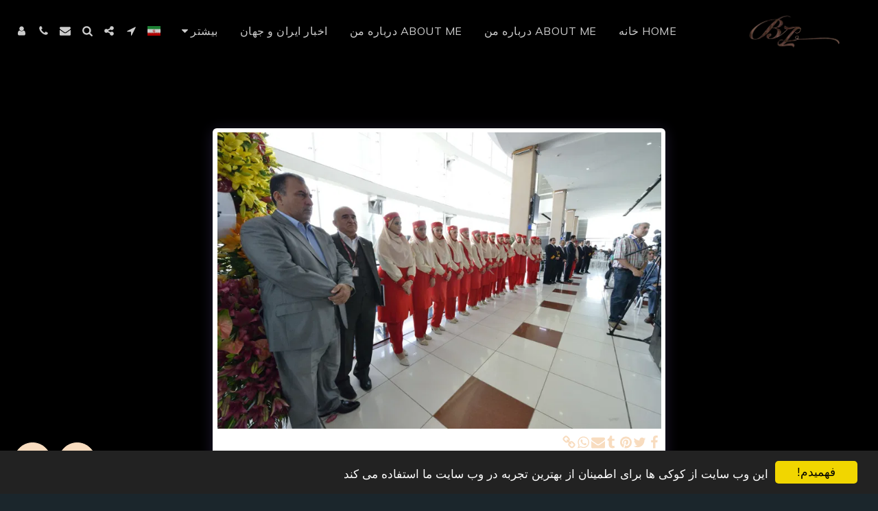

--- FILE ---
content_type: text/html; charset=utf-8
request_url: https://www.google.com/recaptcha/api2/aframe
body_size: 267
content:
<!DOCTYPE HTML><html><head><meta http-equiv="content-type" content="text/html; charset=UTF-8"></head><body><script nonce="mNLdF-KAkPuJtp1Af--N-g">/** Anti-fraud and anti-abuse applications only. See google.com/recaptcha */ try{var clients={'sodar':'https://pagead2.googlesyndication.com/pagead/sodar?'};window.addEventListener("message",function(a){try{if(a.source===window.parent){var b=JSON.parse(a.data);var c=clients[b['id']];if(c){var d=document.createElement('img');d.src=c+b['params']+'&rc='+(localStorage.getItem("rc::a")?sessionStorage.getItem("rc::b"):"");window.document.body.appendChild(d);sessionStorage.setItem("rc::e",parseInt(sessionStorage.getItem("rc::e")||0)+1);localStorage.setItem("rc::h",'1769114386325');}}}catch(b){}});window.parent.postMessage("_grecaptcha_ready", "*");}catch(b){}</script></body></html>

--- FILE ---
content_type: image/svg+xml
request_url: https://images.cdn-files-a.com/ready_uploads/svg/clone.svg?v=2
body_size: -16
content:
<svg version="1.1" xmlns="http://www.w3.org/2000/svg" width="512" height="512" viewBox="0 0 512 512"><title>clone</title><path d="M475.428 466.286v-310.857c0-4.857-4.286-9.143-9.143-9.143h-310.857c-4.857 0-9.143 4.286-9.143 9.143v310.857c0 4.857 4.286 9.143 9.143 9.143h310.857c4.857 0 9.143-4.286 9.143-9.143zM512 155.429v310.857c0 25.143-20.572 45.715-45.714 45.715h-310.857c-25.143 0-45.715-20.572-45.715-45.714v-310.857c0-25.143 20.572-45.715 45.715-45.715h310.857c25.143 0 45.714 20.572 45.714 45.715zM402.286 45.715v45.715h-36.572v-45.715c0-4.857-4.286-9.143-9.143-9.143h-310.857c-4.857 0-9.143 4.285-9.143 9.143v310.857c0 4.857 4.285 9.143 9.143 9.143h45.715v36.572h-45.715c-25.143 0-45.715-20.572-45.715-45.714v-310.857c0-25.143 20.572-45.715 45.715-45.715h310.857c25.143 0 45.714 20.572 45.714 45.715z"></path></svg>

--- FILE ---
content_type: application/javascript; charset=UTF-8
request_url: https://cdn-cms-s-8-4.f-static.net/manager/translation_JS/website_jsTranslations.js?l=fa&a=1&v=y84124423264
body_size: 7139
content:
var translations = {"admin"		   : "Admin","sent"	  		   : "\u0627\u0631\u0633\u0627\u0644 \u0634\u062f!","enterYourQuery" 	   : "\u0633\u0624\u0627\u0644 \u062e\u0648\u062f \u0631\u0627 \u0648\u0627\u0631\u062f \u06a9\u0646\u06cc\u062f","loading"		   : "\u0628\u0627\u0631\u06af\u0630\u0627\u0631\u06cc...","closeEsc"		   : "\u0628\u0633\u062a\u0646 (Esc)","previousLeftArrowKey"	   : "\u0642\u0628\u0644\u06cc (\u06a9\u0644\u06cc\u062f \u0641\u0644\u0634 \u0633\u0645\u062a \u0686\u067e)","NextRightArrowKey"	   : "\u0628\u0639\u062f\u06cc (\u06a9\u0644\u06cc\u062f \u0641\u0644\u0634 \u0631\u0627\u0633\u062a)","of"		   	   : "\u0627\u0632","more"		   	   : "\u0628\u06cc\u0634\u062a\u0631","cart"		   	   :"\u0633\u0628\u062f \u062e\u0631\u06cc\u062f","SearchResult"		   : "\u0646\u062a\u06cc\u062c\u0647 \u062c\u0633\u062a\u062c\u0648","ChooseTheAmountDonate"    : "\u0645\u0628\u0644\u063a \u0645\u0648\u0631\u062f \u0646\u0638\u0631 \u0628\u0631\u0627\u06cc \u0627\u0647\u062f\u0627 \u0631\u0627 \u0627\u0646\u062a\u062e\u0627\u0628 \u06a9\u0646\u06cc\u062f","blogReviewMessage"	   : "Thank you! Your comment will be published after it is approved by the admin.","productReviewMessage"	   : "\u0645\u062a\u0634\u06a9\u0631\u0645! \u0628\u0631\u0631\u0633\u06cc \u0634\u0645\u0627 \u067e\u0633 \u0627\u0632 \u062a\u0623\u06cc\u06cc\u062f \u0645\u062f\u06cc\u0631 \u0645\u0646\u062a\u0634\u0631 \u062e\u0648\u0627\u0647\u062f \u0634\u062f.","ConfirmMailingSubscrive"  : "\u0644\u0637\u0641\u0627\u064b \u0628\u0631\u0627\u06cc \u062a\u06a9\u0645\u06cc\u0644 \u0627\u0634\u062a\u0631\u0627\u06a9 \u062e\u0648\u062f \u060c \u0622\u062f\u0631\u0633 \u0627\u06cc\u0645\u06cc\u0644 \u062e\u0648\u062f \u0631\u0627 \u062a\u0623\u06cc\u06cc\u062f \u06a9\u0646\u06cc\u062f","ReadMore": "\u0628\u06cc\u0634\u062a\u0631 \u0628\u062e\u0648\u0627\u0646\u06cc\u062f","subscribeTellAboutYou"  : "\u0644\u0637\u0641\u0627 \u062f\u0631 \u0645\u0648\u0631\u062f \u062e\u0648\u062f\u062a\u0627\u0646 \u0628\u0647 \u0645\u0627 \u0628\u06af\u0648\u06cc\u06cc\u062f","imageCouldNotLoaded"      : "<a href=\"%url%\">\u062a\u0635\u0648\u06cc\u0631<\/a> \u0628\u0627\u0631\u06af\u06cc\u0631\u06cc \u0646\u0645\u06cc \u0634\u0648\u062f.","searchInputValidation"    : "\u0644\u0637\u0641\u0627\u064b \u06cc\u06a9 \u062c\u0633\u062a\u062c\u0648\u06cc \u0645\u0639\u062a\u0628\u0631 \u0648\u0627\u0631\u062f \u06a9\u0646\u06cc\u062f.","subscribed"               : "\u0645\u0634\u062a\u0631\u06a9 \u0634\u062f","jqueryValidMsgRequire"    : "\u0627\u06cc\u0646 \u0642\u0633\u0645\u062a \u0627\u0644\u0632\u0627\u0645\u06cc \u0627\u0633\u062a","jqueryValidMsgRemote"     : "\u0644\u0637\u0641\u0627 \u0627\u06cc\u0646 \u0642\u0633\u0645\u062a \u0631\u0627 \u0627\u0635\u0644\u0627\u062d \u06a9\u0646\u06cc\u062f.","jqueryValidMsgEmail"      : "\u0644\u0637\u0641\u0627 \u06cc\u06a9 \u0622\u062f\u0631\u0633 \u0627\u06cc\u0645\u06cc\u0644 \u0645\u0639\u062a\u0628\u0631 \u0648\u0627\u0631\u062f \u06a9\u0646\u06cc\u062f.","jqueryValidMsgUrl"        : "\u0644\u0637\u0641\u0627 \u06cc\u06a9 \u0646\u0634\u0627\u0646\u06cc \u0648\u0628 \u0645\u0639\u062a\u0628\u0631 \u0648\u0627\u0631\u062f \u06a9\u0646\u06cc\u062f.","jqueryValidMsgDate"       : "\u0644\u0637\u0641\u0627 \u06cc\u06a9 \u062a\u0627\u0631\u06cc\u062e \u0645\u0639\u062a\u0628\u0631 \u0648\u0627\u0631\u062f \u06a9\u0646\u06cc\u062f.","jqueryValidMsgDateISO"    : "\u0644\u0637\u0641\u0627\u064b \u06cc\u06a9 \u062a\u0627\u0631\u06cc\u062e \u0645\u0639\u062a\u0628\u0631 (ISO) \u0648\u0627\u0631\u062f \u06a9\u0646\u06cc\u062f.","jqueryValidMsgNumber"     : "\u0644\u0637\u0641\u0627 \u06cc\u06a9 \u0634\u0645\u0627\u0631\u0647 \u0645\u0639\u062a\u0628\u0631 \u0648\u0627\u0631\u062f \u06a9\u0646\u06cc\u062f.","jqueryValidMsgDigits"     : "\u0644\u0637\u0641\u0627 \u0641\u0642\u0637 \u0631\u0642\u0645 \u0647\u0627 \u0631\u0627 \u0648\u0627\u0631\u062f \u06a9\u0646\u06cc\u062f","jqueryValidMsgCreditcard" : "\u0644\u0637\u0641\u0627 \u06cc\u06a9 \u0634\u0645\u0627\u0631\u0647 \u06a9\u0627\u0631\u062a \u0627\u0639\u062a\u0628\u0627\u0631\u06cc \u0645\u0639\u062a\u0628\u0631 \u0648\u0627\u0631\u062f \u06a9\u0646\u06cc\u062f.","jqueryValidMsgEqualTo"    : "\u0644\u0637\u0641\u0627 \u0645\u062c\u062f\u062f\u0627 \u0647\u0645\u0627\u0646 \u0645\u0642\u062f\u0627\u0631 \u0631\u0627 \u0648\u0627\u0631\u062f \u06a9\u0646\u06cc\u062f.","jqueryValidMsgAccept"     : "\u0644\u0637\u0641\u0627\u064b \u06cc\u06a9 \u0645\u0642\u062f\u0627\u0631 \u0628\u0627 \u067e\u0633\u0648\u0646\u062f \u0645\u0639\u062a\u0628\u0631 \u0648\u0627\u0631\u062f \u06a9\u0646\u06cc\u062f.","jqueryValidMsgMaxlength"  : "\u0644\u0637\u0641\u0627\u064b \u0628\u06cc\u0634 \u0627\u0632 {0} \u0646\u0648\u06cc\u0633\u0647 \u0648\u0627\u0631\u062f \u0646\u06a9\u0646\u06cc\u062f.","jqueryValidMsgMinlength"  : "\u0644\u0637\u0641\u0627 \u062d\u062f\u0627\u0642\u0644 {0} \u0646\u0648\u06cc\u0633\u0647 \u0631\u0627 \u0648\u0627\u0631\u062f \u06a9\u0646\u06cc\u062f.","jqueryValidMsgRangelength":"\u0644\u0637\u0641\u0627\u064b \u0645\u0642\u0627\u062f\u06cc\u0631\u06cc \u0628\u06cc\u0646 \u06a9\u0627\u0631\u0627\u06a9\u062a\u0631\u0647\u0627\u06cc {0} \u0648 {1 \u0648\u0627\u0631\u062f \u06a9\u0646\u06cc\u062f.","jqueryValidMsgRange"	   : "\u0644\u0637\u0641\u0627\u064b \u0645\u0642\u062f\u0627\u0631\u06cc \u0628\u06cc\u0646 {0} \u0648 {1 \u0648\u0627\u0631\u062f \u06a9\u0646\u06cc\u062f.","jqueryValidMsgMax"	   : "\u0644\u0637\u0641\u0627\u064b \u0645\u0642\u062f\u0627\u0631\u06cc \u06a9\u0645\u062a\u0631 \u0627\u0632 \u06cc\u0627 \u0628\u0631\u0627\u0628\u0631 {0 \u0648\u0627\u0631\u062f \u06a9\u0646\u06cc\u062f.","jqueryValidMsgMin"	   : "\u0644\u0637\u0641\u0627\u064b \u0645\u0642\u062f\u0627\u0631\u06cc \u0628\u0632\u0631\u06af\u062a\u0631 \u0627\u0632 \u06cc\u0627 \u0628\u0631\u0627\u0628\u0631 {0 \u0648\u0627\u0631\u062f \u06a9\u0646\u06cc\u062f.","sending"		   : "\u062f\u0631 \u062d\u0627\u0644 \u0627\u0631\u0633\u0627\u0644","pleaseEnterValidPhone": "\u0644\u0637\u0641\u0627\u064b \u06cc\u06a9 \u0634\u0645\u0627\u0631\u0647 \u062a\u0644\u0641\u0646 \u0645\u0639\u062a\u0628\u0631 (0-9 \u060c - \u060c + \u060c () \u060c \u0641\u0636\u0627 \u060c *) \u0648\u0627\u0631\u062f \u06a9\u0646\u06cc\u062f.","firstName"		   : "\u0646\u0627\u0645 \u06a9\u0648\u0686\u06a9","lastName"		   : "\u0646\u0627\u0645 \u062e\u0627\u0646\u0648\u0627\u062f\u06af\u06cc","phone"			   : "\u062a\u0644\u0641\u0646","emailAddress"		   : "\u0622\u062f\u0631\u0633 \u0627\u06cc\u0645\u06cc\u0644","fileUpload"		   : "\u0628\u0627\u0631\u06af\u0630\u0627\u0631\u06cc \u067e\u0631\u0648\u0646\u062f\u0647","send"			   : "\u0627\u0631\u0633\u0627\u0644","search"		   : "\u062c\u0633\u062a\u062c\u0648 \u06a9\u0631\u062f\u0646","productvalidatorPopover"  : "\u0632\u0645\u06cc\u0646\u0647 \u0645\u0648\u0631\u062f \u0646\u06cc\u0627\u0632","SpecialRequest" 	   : "\u062f\u0631\u062e\u0648\u0627\u0633\u062a \u0648\u06cc\u0698\u0647","restaurantReservation"    : "\u0631\u0632\u0631\u0648 \u0631\u0633\u062a\u0648\u0631\u0627\u0646","ThankYouAuto"		   : "\u0633\u0641\u0627\u0631\u0634 \u0628\u0647 \u067e\u0627\u06cc\u0627\u0646 \u0631\u0633\u06cc\u062f \u060c \u0627\u0632 \u0633\u0641\u0627\u0631\u0634 \u0634\u0645\u0627 \u0645\u062a\u0634\u06a9\u0631\u0645!","ThankYouManual"	   : "The order has not been completed yet. We will contact you soon","Ok"			   : "\u062e\u0648\u0628","OrderNumber"		   : "\u0634\u0645\u0627\u0631\u0647 \u0633\u0641\u0627\u0631\u0634","Date"			   : "\u062a\u0627\u0631\u06cc\u062e","Hour"			   : "\u0633\u0627\u0639\u062a","TableSize"		   : "\u0627\u0646\u062f\u0627\u0632\u0647 \u062c\u062f\u0648\u0644","NoAvailableTime"	   : "Sorry, there is no available time for this date. Please try another date.","message"	           : "\u067e\u06cc\u0627\u0645","ThankYou"	           : "\u0645\u062a\u0634\u06a9\u0631\u0645","error_title"	   	   : "\u062e\u0637\u0627","error_body"	   	   : "Oops, something went wrong","limitTickets"	   : "\u062d\u062f:","tickets"	   : "\u0628\u0644\u06cc\u0637","registrationClosed"       : "\u062b\u0628\u062a \u0646\u0627\u0645 \u0628\u0633\u062a\u0647 \u0627\u0633\u062a \u0644\u0637\u0641\u0627 \u0628\u0631\u0627\u06cc \u0627\u0637\u0644\u0627\u0639\u0627\u062a \u0628\u06cc\u0634\u062a\u0631 \u0628\u0627 \u0645\u0627 \u062a\u0645\u0627\u0633 \u0628\u06af\u06cc\u0631\u06cc\u062f","Sunday"		   : "\u06cc\u06a9\u0634\u0646\u0628\u0647","Monday"		   : "\u062f\u0648\u0634\u0646\u0628\u0647","Tuesday"		   : "\u0633\u0647\u0634\u0646\u0628\u0647","Wednesday"		   : "\u0686\u0647\u0627\u0631 \u0634\u0646\u0628\u0647","Thursday"		   : "\u067e\u0646\u062c \u0634\u0646\u0628\u0647","Friday"		   : "\u062c\u0645\u0639\u0647","Saturday"		   : "\u0634\u0646\u0628\u0647","foodDeliverybootBoxTitle" : "\u0633\u0641\u0627\u0631\u0634 \u067e\u0646\u062c\u0631\u0647","addToCart"                : "\u0627\u0641\u0632\u0648\u062f\u0646 \u0628\u0647 \u0633\u0628\u062f \u062e\u0631\u06cc\u062f","save"                	   : "\u0635\u0631\u0641\u0647 \u062c\u0648\u06cc\u06cc","ThankYouAfterSubmmit" 	   : "\u0627\u0632 \u0627\u06cc\u0646\u06a9\u0647 \u0628\u0627 \u0645\u0627 \u062a\u0645\u0627\u0633 \u06af\u0631\u0641\u062a\u06cc\u062f\u060c \u0645\u062a\u0634\u06a9\u0631\u06cc\u0645. \u0645\u0627 \u067e\u06cc\u0627\u0645 \u0634\u0645\u0627 \u0631\u0627 \u062f\u0631\u06cc\u0627\u0641\u062a \u06a9\u0631\u062f\u0647 \u0627\u06cc\u0645 \u0648 \u0628\u0647 \u0632\u0648\u062f\u06cc \u0628\u0647 \u0634\u0645\u0627 \u067e\u0627\u0633\u062e \u062e\u0648\u0627\u0647\u06cc\u0645 \u062f\u0627\u062f.","country" 					: "\u06a9\u0634\u0648\u0631","productQuntityLimit" 		: "\u0627\u06cc\u0646 \u0645\u062d\u0635\u0648\u0644 \u0628\u0647 \u062d\u062f\u0627\u06a9\u062b\u0631 {{units_limitation} \u0648\u0627\u062d\u062f \u0645\u062d\u062f\u0648\u062f \u0645\u06cc \u0634\u0648\u062f.","productQuntityLimitMin" 		: "\u0645\u062d\u0635\u0648\u0644 \u0645\u062d\u062f\u0648\u062f \u0628\u0647 \u062d\u062f\u0627\u0642\u0644 {{units_limitation} \u0648\u0627\u062d\u062f \u0627\u0633\u062a.","forumDeleteTopic" 		: "\u062d\u0630\u0641 \u06cc\u06a9 \u0645\u0648\u0636\u0648\u0639 \u0647\u0645\u0686\u0646\u06cc\u0646 \u0628\u0647 \u0637\u0648\u0631 \u062f\u0627\u0626\u0645 \u062a\u0645\u0627\u0645 \u067e\u0627\u0633\u062e\u0647\u0627\u06cc \u0645\u0631\u062a\u0628\u0637 \u0631\u0627 \u062d\u0630\u0641 \u0645\u06cc \u06a9\u0646\u062f. \u0622\u06cc\u0627 \u0645\u0637\u0645\u0626\u0646 \u0647\u0633\u062a\u06cc\u062f \u06a9\u0647 \u0645\u06cc \u062e\u0648\u0627\u0647\u06cc\u062f \u0622\u0646 \u0631\u0627 \u062d\u0630\u0641 \u06a9\u0646\u06cc\u062f\u061f","forumDeleteTopicTitle" 	: "\u062d\u0630\u0641 \u0645\u0628\u062d\u062b","forumDeleteReply" 		: "\u0622\u06cc\u0627 \u0645\u0637\u0645\u0626\u0646\u06cc\u062f \u0645\u06cc\u062e\u0648\u0627\u0647\u06cc\u062f \u0627\u06cc\u0646 \u067e\u0627\u0633\u062e \u0631\u0627 \u067e\u0627\u06a9 \u06a9\u0646\u06cc\u062f\u061f","forumDeleteReplyTitle" 	: "\u062d\u0630\u0641 \u067e\u0627\u0633\u062e","forumNewTopic" 	: "\u0645\u0648\u0636\u0648\u0639 \u062c\u062f\u06cc\u062f","forumCreateNewTopic" 	: "\u0645\u0648\u0636\u0648\u0639 \u062c\u062f\u06cc\u062f\u06cc \u0627\u06cc\u062c\u0627\u062f \u06a9\u0646\u06cc\u062f","forumCountOfTotalPosts" 	: "\u0645\u062c\u0645\u0648\u0639\u0627\u064b {{number_of_posts} Post \u0627\u0631\u0633\u0627\u0644 \u06a9\u0646\u06cc\u062f","forumSearchPlaceholder" 	: "Search topics, posts, or categories","forumLastReply" 	: "\u0622\u062e\u0631\u06cc\u0646 \u067e\u0627\u0633\u062e","follow" 	: "\u062f\u0646\u0628\u0627\u0644 \u06a9\u0631\u062f\u0646","following" 	: "\u0630\u06cc\u0644","forumReplies" 	: "\u067e\u0627\u0633\u062e \u0645\u06cc \u062f\u0647\u062f","forumFrequentPosters" 	: "\u067e\u0648\u0633\u062a\u0631\u0647\u0627\u06cc \u0645\u06a9\u0631\u0631","chooseCategory" 	: "\u062f\u0633\u062a\u0647 \u0631\u0627 \u0627\u0646\u062a\u062e\u0627\u0628 \u06a9\u0646\u06cc\u062f","linkCopiedToClipboard" 	: "\u067e\u06cc\u0648\u0646\u062f \u062f\u0631 \u06a9\u0644\u06cc\u067e \u0628\u0648\u0631\u062f \u06a9\u067e\u06cc \u0634\u062f","edit" 	: "\u0648\u06cc\u0631\u0627\u06cc\u0634 \u06a9\u0646\u06cc\u062f","settings" 	: "\u062a\u0646\u0638\u06cc\u0645\u0627\u062a","created" 	: "\u0627\u06cc\u062c\u0627\u062f \u0634\u062f\u0647","seeMore" 	: "\u0628\u06cc\u0634\u062a\u0631 \u0628\u0628\u06cc\u0646","options" 	: "\u06af\u0632\u06cc\u0646\u0647 \u0647\u0627","joined" 	: "\u067e\u06cc\u0648\u0633\u062a","posted" 	: "\u0627\u0631\u0633\u0627\u0644 \u0634\u062f\u0647","category" 	: "\u062f\u0633\u062a\u0647 \u0628\u0646\u062f\u06cc","areYouSure": "\u0645\u0637\u0645\u0626\u0646\u06cc\u061f","yes" 	: "\u0622\u0631\u0647","no" 	: "\u0646\u0647","insertTopicTitle" 	: "\u0639\u0646\u0648\u0627\u0646 \u0645\u0648\u0636\u0648\u0639 \u0631\u0627 \u062f\u0631\u062c \u06a9\u0646\u06cc\u062f","insertTopicMessage" 	: "\u062f\u0631\u062c \u067e\u06cc\u0627\u0645 \u067e\u06cc\u0627\u0645","reply" 	: "\u067e\u0627\u0633\u062e","addReply" 	: "Add a reply","address" 	: "\u0646\u0634\u0627\u0646\u06cc:","city" 	: "\u0634\u0647\u0631:","state" 	: "\u062f\u0648\u0644\u062a:","zipCode" 	: "\u067e\u0633\u062a\u06cc \/ \u06a9\u062f \u067e\u0633\u062a\u06cc:","instructions" 	: "\u062f\u0633\u062a\u0648\u0631\u0627\u0644\u0639\u0645\u0644 \u0647\u0627:","country_v2" : "\u06a9\u0634\u0648\u0631:","chooseDate": "\u062a\u0627\u0631\u06cc\u062e \u0631\u0627 \u0627\u0646\u062a\u062e\u0627\u0628 \u06a9\u0646\u06cc\u062f","chooseDateAndTime": "\u062a\u0627\u0631\u06cc\u062e \u0648 \u0632\u0645\u0627\u0646 \u0631\u0627 \u0627\u0646\u062a\u062e\u0627\u0628 \u06a9\u0646\u06cc\u062f","chooseTime": "\u0632\u0645\u0627\u0646 \u0631\u0627 \u0627\u0646\u062a\u062e\u0627\u0628 \u06a9\u0646\u06cc\u062f","total" : "\u062c\u0645\u0639:","reviewBad": "\u0628\u062f","reviewPoor": "\u0641\u0642\u06cc\u0631","reviewRegular": "\u0645\u0646\u0638\u0645","reviewGood": "\u062e\u0648\u0628","reviewGorgeous": "\u062c\u0630\u0627\u0628","popupButtonSelected": "\u0627\u0646\u062a\u062e\u0627\u0628 \u06a9\u0646\u06cc\u062f","eCommerceSort": {"sortBy": "\u0645\u0631\u062a\u0628 \u0633\u0627\u0632\u06cc \u0628\u0631 \u0627\u0633\u0627\u0633","recommended": "\u062a\u0648\u0635\u06cc\u0647 \u0634\u062f\u0647","byHighPrice": "\u0642\u06cc\u0645\u062a \u060c \u067e\u0627\u06cc\u06cc\u0646 \u062a\u0627 \u067e\u0627\u06cc\u06cc\u0646","byLowerPriceBy": "\u0642\u06cc\u0645\u062a \u060c \u067e\u0627\u06cc\u06cc\u0646 \u062a\u0627 \u0628\u0627\u0644\u0627",},"globalContactEmail": {"fullName": "\u0646\u0627\u0645 \u0648 \u0646\u0627\u0645 \u062e\u0627\u0646\u0648\u0627\u062f\u06af\u06cc","description": "\u0634\u0631\u062d","subject": "\u0645\u0648\u0636\u0648\u0639","contactUs": "\u0628\u0627 \u0645\u0627 \u062a\u0645\u0627\u0633 \u0628\u06af\u06cc\u0631\u06cc\u062f","infoBox": "\u0641\u0631\u0645 \u0631\u0627 \u067e\u0631 \u06a9\u0646\u06cc\u062f \u06cc\u0627 \u06cc\u06a9 \u0627\u06cc\u0645\u06cc\u0644 \u0645\u0633\u062a\u0642\u06cc\u0645 \u0628\u0647 \u0627\u06cc\u0646 \u0622\u062f\u0631\u0633 \u0627\u0631\u0633\u0627\u0644 \u06a9\u0646\u06cc\u062f: {{email_address}","thankYouMessage": "\u0627\u0632 \u0627\u06cc\u0646\u06a9\u0647 \u0628\u0627 \u0645\u0627 \u062a\u0645\u0627\u0633 \u06af\u0631\u0641\u062a\u06cc\u062f\u060c \u0645\u062a\u0634\u06a9\u0631\u06cc\u0645.","thankYouCloseBtn": "\u0646\u0632\u062f\u06cc\u06a9"    },"editStructure": "\u0648\u06cc\u0631\u0627\u06cc\u0634 \u0633\u0627\u062e\u062a\u0627\u0631","editLogo": "\u0648\u06cc\u0631\u0627\u06cc\u0634 \u06a9\u0646\u06cc\u062f","eventNumberOfTickets": "\u0686\u0646\u062f \u0628\u0644\u06cc\u0637 \u0631\u0627 \u06a9\u0647 \u0645\u06cc \u062e\u0648\u0627\u0647\u06cc\u062f \u062e\u0631\u06cc\u062f\u0627\u0631\u06cc \u06a9\u0646\u06cc\u062f \u0627\u0646\u062a\u062e\u0627\u0628 \u06a9\u0646\u06cc\u062f.","magicBtn": {"editMagicContactButton": "Edit Contact","editMagicShareButton": "Edit Share","contactUs": {"title": "\u0645\u062e\u0627\u0637\u0628","submitBtn": "\u0628\u0627 \u0645\u0627 \u062a\u0645\u0627\u0633 \u0628\u06af\u06cc\u0631\u06cc\u062f","ThankYouAfterSubmmit": "\u0627\u0632 \u0627\u06cc\u0646\u06a9\u0647 \u0628\u0627 \u0645\u0627 \u062a\u0645\u0627\u0633 \u06af\u0631\u0641\u062a\u06cc\u062f\u060c \u0645\u062a\u0634\u06a9\u0631\u06cc\u0645. \u0645\u0627 \u067e\u06cc\u0627\u0645 \u0634\u0645\u0627 \u0631\u0627 \u062f\u0631\u06cc\u0627\u0641\u062a \u06a9\u0631\u062f\u0647 \u0627\u06cc\u0645 \u0648 \u0628\u0647 \u0632\u0648\u062f\u06cc \u0628\u0647 \u0634\u0645\u0627 \u067e\u0627\u0633\u062e \u062e\u0648\u0627\u0647\u06cc\u0645 \u062f\u0627\u062f.","fields": {"name": "\u0646\u0627\u0645","phone": "\u062a\u0644\u0641\u0646","emailAddress": "\u0622\u062f\u0631\u0633 \u0627\u06cc\u0645\u06cc\u0644","emailAddressValidationdMsg": "\u0644\u0637\u0641\u0627 \u06cc\u06a9 \u0627\u06cc\u0645\u06cc\u0644 \u0645\u0639\u062a\u0628\u0631 \u0648\u0627\u0631\u062f \u06a9\u0646\u06cc\u062f.","message": "\u067e\u06cc\u0627\u0645","requiredMsg": "\u0627\u06cc\u0646 \u0642\u0633\u0645\u062a \u0627\u0644\u0632\u0627\u0645\u06cc \u0627\u0633\u062a",}},"copyLink": {"success": "\u067e\u06cc\u0648\u0646\u062f \u062f\u0631 \u06a9\u0644\u06cc\u067e \u0628\u0648\u0631\u062f \u06a9\u067e\u06cc \u0634\u062f\u0647 \u0627\u0633\u062a.",},"ExternalLinksPreventor": {"title": "\u0641\u0642\u0637 \u0646\u0633\u062e\u0647 \u0645\u0646\u062a\u0634\u0631 \u0634\u062f\u0647","previewExternalLinkMsg": "\u0634\u0645\u0627 \u0645\u06cc \u062e\u0648\u0627\u0647\u06cc\u062f \u0627\u0632 \u062d\u0627\u0644\u062a \u067e\u06cc\u0634 \u0646\u0645\u0627\u06cc\u0634 \u0648\u0628 \u0633\u0627\u06cc\u062a \u062e\u0648\u062f \u0628\u0647 \u06cc\u06a9 \u067e\u06cc\u0648\u0646\u062f \u062e\u0627\u0631\u062c\u06cc \u062e\u0627\u0631\u062c \u0634\u0648\u06cc\u062f. \u0644\u0637\u0641\u0627\u064b \u0648\u0628 \u0633\u0627\u06cc\u062a \u062e\u0648\u062f \u0631\u0627 \u0645\u0646\u062a\u0634\u0631 \u06a9\u0631\u062f\u0647 \u0648 \u062f\u0648\u0628\u0627\u0631\u0647 \u0627\u0632 URL \u0648\u0628 \u0633\u0627\u06cc\u062a \u062e\u0648\u062f \u0627\u0645\u062a\u062d\u0627\u0646 \u06a9\u0646\u06cc\u062f.",},"facebookMessenger": {"title": "\u0641\u06cc\u0633 \u0628\u0648\u06a9",},"whatsApp": {"title": "\u0648\u0627\u062a\u0633 \u0627\u067e",},"phone": {"title": "\u062a\u0644\u0641\u0646",},"skype": {"title": "\u0627\u0633\u06a9\u0627\u06cc\u067e",},"telegram": {"title": "\u062a\u0644\u06af\u0631\u0627\u0645",},"facebook": {"title": "\u0641\u06cc\u0633 \u0628\u0648\u06a9",},"twitter": {"title": "\u062a\u0648\u06cc\u06cc\u062a\u0631",},"pinterest": {"title": "\u067e\u06cc\u0646\u062a\u0631\u0633\u062a",},"gmail": {"title": "\u062c\u06cc\u0645\u06cc\u0644",},"linkedIn": {"title": "\u0644\u06cc\u0646\u06a9\u062f\u06cc\u0646",},"tumblr": {"title": "\u062a\u0627\u0645\u0628\u0644\u0631",},"emailApp": {"title": "\u0628\u0631\u0646\u0627\u0645\u0647 \u0627\u06cc\u0645\u06cc\u0644",},"copyLink": {"title": "Copy Link",},"microsoftTeams": {"title": "Microsoft Teams",}},"fillOutAtLeastOneField": "\u0642\u0628\u0644 \u0627\u0632 \u0627\u0631\u0633\u0627\u0644 \u0627\u06cc\u0646 \u0641\u0631\u0645 \u0628\u0627\u06cc\u062f \u062d\u062f\u0627\u0642\u0644 \u06cc\u06a9 \u0642\u0633\u0645\u062a \u0631\u0627 \u067e\u0631 \u06a9\u0646\u06cc\u062f.","productCallToAction": {"fullName": "\u0646\u0627\u0645 \u0648 \u0646\u0627\u0645 \u062e\u0627\u0646\u0648\u0627\u062f\u06af\u06cc","description": "\u0634\u0631\u062d","subject": "\u0645\u0648\u0636\u0648\u0639","title": "\u0628\u0627 \u0645\u0627 \u062a\u0645\u0627\u0633 \u0628\u06af\u06cc\u0631\u06cc\u062f","infoBox": "Please fill out the following form if you are interested in this product:","thankYouMessage": "\u0627\u0632 \u0627\u06cc\u0646\u06a9\u0647 \u0628\u0627 \u0645\u0627 \u062a\u0645\u0627\u0633 \u06af\u0631\u0641\u062a\u06cc\u062f\u060c \u0645\u062a\u0634\u06a9\u0631\u06cc\u0645.","thankYouCloseBtn": "\u0646\u0632\u062f\u06cc\u06a9","phone": "\u062a\u0644\u0641\u0646","productName": "Product Name:"    },"flipClock": {"years"   : "\u0633\u0627\u0644 \u0647\u0627","months"  : "Months","days"    : "\u0631\u0648\u0632\u0647\u0627","hours"   : "\u0633\u0627\u0639\u062a \u0647\u0627","minutes" : "\u062f\u0642\u0627\u06cc\u0642","seconds" : "\u062b\u0627\u0646\u06cc\u0647"    },"previewExternalLinkTitle": "\u0644\u06cc\u0646\u06a9 \u062e\u0627\u0631\u062c\u06cc","previewExternalLinkMsg": "\u0634\u0645\u0627 \u062f\u0631 \u062d\u0627\u0644 \u062a\u0644\u0627\u0634 \u0628\u0631\u0627\u06cc \u0648\u0631\u0648\u062f \u0628\u0647 \u06cc\u06a9 \u067e\u06cc\u0648\u0646\u062f \u0628\u06cc\u0631\u0648\u0646\u06cc panel {externalLink} \u0627\u0632 \u0635\u0641\u062d\u0647 \u06a9\u0646\u062a\u0631\u0644 \u0647\u0633\u062a\u06cc\u062f \u06a9\u0647 \u062f\u0631 \u0627\u06cc\u0646\u062c\u0627 \u063a\u06cc\u0631\u0641\u0639\u0627\u0644 \u0627\u0633\u062a. \u0644\u0637\u0641\u0627\u064b \u0628\u0631\u0627\u06cc \u06a9\u0627\u0631\u06a9\u0631\u062f \u0622\u0646 \u0628\u0647 \u067e\u06cc\u0634 \u0646\u0645\u0627\u06cc\u0634 \u062a\u0645\u0627\u0645 \u0635\u0641\u062d\u0647 \u0628\u0631\u0648\u06cc\u062f.","returnPolicy": "Return Policy","calendarHandler": {"days": {"sunday": "\u06cc\u06a9\u0634\u0646\u0628\u0647","monday": "\u062f\u0648\u0634\u0646\u0628\u0647","tuesday": "\u0633\u0647\u0634\u0646\u0628\u0647","wednesday": "\u0686\u0647\u0627\u0631 \u0634\u0646\u0628\u0647","thursday": "\u067e\u0646\u062c \u0634\u0646\u0628\u0647","friday": "\u062c\u0645\u0639\u0647","saturday": "\u0634\u0646\u0628\u0647"        },"daysShort": {"sun": "Sun","mon": "Mon","tue": "Tue","wed": "Wed","thu": "Thu","fri": "Fri","sat": "Sat"        },"daysMin": {"su": "Sun","mo": "Mon","tu": "Tue","we": "Wed","th": "Thu","fr": "Fri","sa": "Sat"        },"months": {"january": "January","february": "February","march": "March","april": "April","may": "\u0645\u0645\u06a9\u0646 \u0627\u0633\u062a","june": "June","july": "July","august": "August","september": "September","october": "October","november": "November","december": "December"        },"monthsShort": {"jan": "\u062c\u0627\u0646","feb": "\u0641\u0648\u0631\u06cc\u0647","mar": "\u0645\u0627\u0631","apr": "\u0622\u0648\u0631\u06cc\u0644","may": "\u0645\u0645\u06a9\u0646 \u0627\u0633\u062a","jun": "\u062c\u0648\u0646","jul": "\u0698\u0648\u0644","aug": "\u0627\u0648\u062a","sep": "\u0633\u067e\u062a\u0627\u0645\u0628\u0631","oct": "\u0627\u06a9\u062a\u0628\u0631","nov": "\u0646\u0648\u0627\u0645\u0628\u0631","dec": "\u062f\u0633\u0627\u0645\u0628\u0631"        },"today": "\u0627\u0645\u0631\u0648\u0632","clear": "Clear",},"enterYourEmail": "\u0627\u06cc\u0645\u06cc\u0644 \u062e\u0648\u062f \u0631\u0627 \u0648\u0627\u0631\u062f \u06a9\u0646\u06cc\u062f","subscribe": "\u0627\u0634\u062a\u0631\u0627\u06a9 \u062f\u0631","backInStock": {"name": "\u0646\u0627\u0645 \u0648 \u0646\u0627\u0645 \u062e\u0627\u0646\u0648\u0627\u062f\u06af\u06cc","namePlaceHolder": "Enter your full name","phone": "\u062a\u0644\u0641\u0646","phonePlaceHolder": "Enter your phone number","message": "This feature is only available on the published version of your website","title": "Back In Stock Request",},"layouts": "\u0686\u06cc\u062f\u0645\u0627\u0646","pages": "\u0635\u0641\u062d\u0627\u062a","remove": "\u0628\u0631\u062f\u0627\u0634\u062a\u0646","print": "\u0686\u0627\u067e","download": "\u062f\u0627\u0646\u0644\u0648\u062f","suggestTextTool": {"apply": "\u0627\u0636\u0627\u0641\u0647 \u06a9\u0631\u062f\u0646","title": "Suggested Text","ai": {"generate": "Generate","noResults": "We apologize. It seems there was a problem generating results. Please try again.","category": "\u062f\u0633\u062a\u0647 \u0628\u0646\u062f\u06cc","business": "\u0646\u0627\u0645 \u0648\u0628 \u0633\u0627\u06cc\u062a","custom": "\u0633\u0641\u0627\u0631\u0634\u06cc","contentType": "Content Type","categoryTT": "Enter your business category, e.g., Gaming Events","businessTT": "Enter your Website name","contentTypeTT": "Here, you may select the type of content you want to display to your users; for example, homepage titles and About text.","customTT": "Here you can add the description for your custom \"About\" page","categoryPH": "Car Rental, Tennis club...","customPH": "About page for the MAGICPLAN company....","showMore": "\u0628\u06cc\u0634\u062a\u0631 \u0646\u0634\u0627\u0646 \u0628\u062f\u0647\u060c \u0627\u0637\u0644\u0627\u0639\u0627\u062a \u0628\u06cc\u0634\u062a\u0631","about": "\u062f\u0631\u0628\u0627\u0631\u0647 \u0645\u0627","titleOption": "Titles","shortAboutOption": "Short About Page","longAboutOption": "Long About Page","customOption": "\u0633\u0641\u0627\u0631\u0634\u06cc","about": "About The Website","aboutTT": "Enter a short description of your website","aboutPH": "Online electronic store","focus": "Focus","focusTT": "Add a focus sentence or word to get results related only to a specific field.","focusPH": "How to start...","applied": "Added","required": "Please fill in one of the fields to generate new content.","loadingMsg": "We're using advanced AI algorithms to create your text.<BR>This usually takes a few moments.<BR>Thank you for your patience!","onboarding": {"save": "Save Data","title": "Please enter more data about your website","error": "Please add content about your website and its category.",},"aiData": "AI Data","editAiData": "Edit AI Data","aiDataTT": "Manage your website information to help AI generate better content",},},"uploadFileLimitSize": "File size exceeds the limit of {{mb_in_number}} MB.","jqueryValidSpacesOnlyMsg": "Please enter a valid text and not just spaces","previewRemoveSectionTT": "Remove Section","activeOrderPopup": {"messageTitle": "\u0627\u06cc\u0646 \u0645\u062d\u0635\u0648\u0644 \u062f\u0631 \u0645\u0648\u062c\u0648\u062f\u06cc \u0646\u06cc\u0633\u062a.","messageBody": "Sorry, we're currently out of stock on this item. We know it's disappointing, but please come back later or explore other choices in our store. Thanks for your interest!",},"seatMap": {"cart": "\u0633\u0628\u062f \u062e\u0631\u06cc\u062f","emptyCart": "No Tickets Yet","serviceFee": "Service Fee","total": "\u062c\u0645\u0639","checkoutBtn": "\u0648\u0627\u0631\u0633\u06cc","table": "Table","row": "Row","seat": "Seat",},"productSubscriptionError": "Please select one of the subscription pricing options","reportAbusePopup": {"reportAbuseTitle": "Report Abuse","reportAbuseExp": "If you encounter content or behavior that you believe violates our community standards, please use this form to report it to us.","reportType": "Type of Abuse","reportTypeSpam": "Spam","reportTypeHarassment": "Harassment","reportTypeInappropriateContent": "Inappropriate Content","reportTypeOther": "\u062f\u06cc\u06af\u0631","reportDetails": "Details:","reportDetailsExp": "Please provide more information about the abuse...","reporterEmailTXT": "Your Email (optional):","reporterSubmit": "Submit Report","reporterThankYouTitle": "Thank You For Your Report!","reporterThankYouExp": "We appreciate you taking the time to help us maintain a safe and welcoming community. Our team will review your report and take appropriate action.","reporterCloseBtn": "\u0646\u0632\u062f\u06cc\u06a9",},"wizardPreviewDisabledPreviewButtons": "Language Preview Mode: Manage buttons are disabled. Click to switch back to the default language.","scheduleBooking": {"scheduleSessionDate": "Session Date","scheduleTime": "\u0632\u0645\u0627\u0646","scheduleRepeats": "Repeats","scheduleStaff": "Staff","scheduleSummary": "Schedule Summary","durationPH": "\u0633\u0627\u0639\u062a","durationPM": "\u062f\u0642\u0627\u06cc\u0642","durationPH2": "\u0633\u0627\u0639\u062a \u0647\u0627","courseScheduleList": "Course Schedule","totalSessions": "Total Sessions","noSessions": "No Sessions","showFullList": "Show Full List","duration": "Duration",},"helloWithName": "Hello, {{name}}","orders": "\u0633\u0641\u0627\u0631\u0634\u0627\u062a","notifications": "\u0627\u0637\u0644\u0627\u0639\u06cc\u0647",};